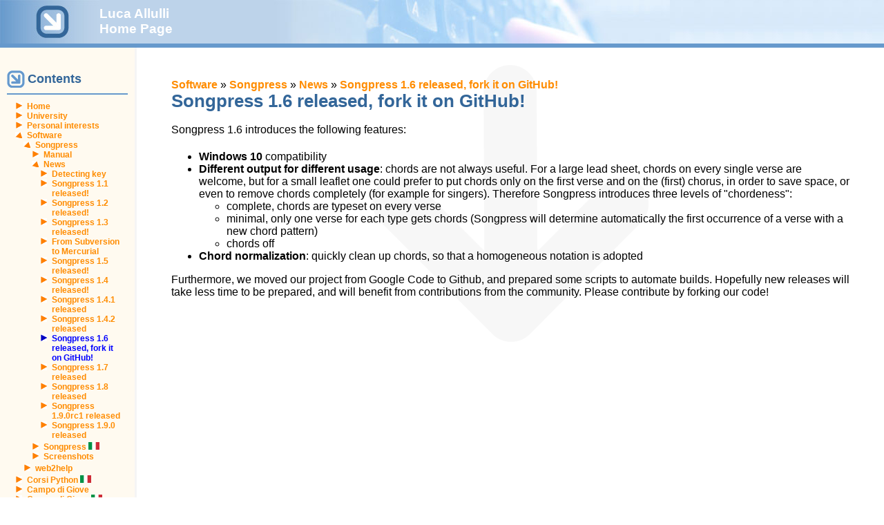

--- FILE ---
content_type: text/html; charset=UTF-8
request_url: https://skeed.it/songpress-1.6-released-fork-it-on-github
body_size: 2363
content:
<!DOCTYPE html PUBLIC "-//W3C//DTD XHTML 1.0 Transitional//EN" "http://www.w3.org/TR/xhtml1/DTD/xhtml1-transitional.dtd">
<!-- DB: 0.0116 s sec on 17 queries; Parse: 0.0048 s sec.; Total: 0.0164 s sec.; cache -->
<html xmlns="http://www.w3.org/1999/xhtml" xml:lang="en" lang="en"><head>
  
  <title>Songpress 1.6 released, fork it on GitHub! - Skeed</title><meta http-equiv="Content-Type" content="text/html; charset=utf-8">

<style type="text/css" media="all">@import "assets/templates/pushbutton/drupal.css";</style>

  <style type="text/css" media="all">@import "assets/templates/pushbutton/style.css";</style>
  <script type="text/javascript"> </script>
  
</head>
  

<body bgcolor="#ffffff">

<div class="hide"><a href="#content" title="Skip navigation." accesskey="2">Skip navigation</a>.</div>

<table id="primary-menu" summary="Navigation elements." border="0" cellpadding="0" cellspacing="0" width="100%">
  <tbody><tr>
    <td id="home" width="10%">

      
			<a href="luca" title="Home"><img src="assets/templates/pushbutton/logo.png" border="0" height="63" width="144" style="display: block;"></a>
			

    </td>

    <td id="site-info" width="20%">

      <div class="site-name"><a href="http://www.skeed.it/" title="Home">Luca Allulli <br /> Home Page</div>

      <div class="site-slogan"></div>

    </td>

    <td class="primary-links" align="center" valign="middle" width="70%">
    </td>
  </tr>
</tbody></table>

<table id="secondary-menu" summary="Navigation elements." border="0" cellpadding="0" cellspacing="0" width="100%">
  <tbody><tr>
    <td class="secondary-links" align="center" valign="middle" width="75%">
    </td>
    <td align="center" valign="middle" width="25%">
       
    </td>
    </tr>
</tbody></table>

<table id="content" border="0" cellpadding="15" cellspacing="0" width="100%">
  <tbody><tr>
    <td id="sidebar-left">
      
	

  <div class="block block-menu">
    <div class="title"><h3>Contents</h3></div>
    <div class="content">

        <ul STYLE="list-style-image: url(assets/templates/pushbutton/RightTriangle.png)">
<ul STYLE="list-style-image: url(assets/templates/pushbutton/RightTriangle.png)">
<li STYLE="list-style-image: url(assets/templates/pushbutton/RightTriangle.png)"> <a href="luca">Home</a></li>
<li STYLE="list-style-image: url(assets/templates/pushbutton/RightTriangle.png)"> <a href="university-home">University</a></li>
<li STYLE="list-style-image: url(assets/templates/pushbutton/RightTriangle.png)"> <a href="interests">Personal interests</a></li>
<li STYLE="list-style-image: url(assets/templates/pushbutton/DownTriangle.png)"> <a href="software">Software</a></li>
<ul STYLE="list-style-image: url(assets/templates/pushbutton/RightTriangle.png)">
<li STYLE="list-style-image: url(assets/templates/pushbutton/DownTriangle.png)"> <a href="songpress">Songpress</a></li>
<ul STYLE="list-style-image: url(assets/templates/pushbutton/RightTriangle.png)">
<li STYLE="list-style-image: url(assets/templates/pushbutton/RightTriangle.png)"> <a href="songpress-manual">Manual</a></li>
<li STYLE="list-style-image: url(assets/templates/pushbutton/DownTriangle.png)"> <a href="songpress-news">News</a></li>
<ul STYLE="list-style-image: url(assets/templates/pushbutton/RightTriangle.png)">
<li STYLE="list-style-image: url(assets/templates/pushbutton/RightTriangle.png)"> <a href="songpress-autodetecting-key">Detecting key</a></li>
<li STYLE="list-style-image: url(assets/templates/pushbutton/RightTriangle.png)"> <a href="songpress-1.1-released">Songpress 1.1 released!</a></li>
<li STYLE="list-style-image: url(assets/templates/pushbutton/RightTriangle.png)"> <a href="songpress-1.2-released">Songpress 1.2 released!</a></li>
<li STYLE="list-style-image: url(assets/templates/pushbutton/RightTriangle.png)"> <a href="songpress-1.3-released">Songpress 1.3 released!</a></li>
<li STYLE="list-style-image: url(assets/templates/pushbutton/RightTriangle.png)"> <a href="svn-to-hg">From Subversion to Mercurial</a></li>
<li STYLE="list-style-image: url(assets/templates/pushbutton/RightTriangle.png)"> <a href="260">Songpress 1.5 released!</a></li>
<li STYLE="list-style-image: url(assets/templates/pushbutton/RightTriangle.png)"> <a href="songpress-1.4-released">Songpress 1.4 released!</a></li>
<li STYLE="list-style-image: url(assets/templates/pushbutton/RightTriangle.png)"> <a href="117">Songpress 1.4.1 released</a></li>
<li STYLE="list-style-image: url(assets/templates/pushbutton/RightTriangle.png)"> <a href="259">Songpress 1.4.2 released</a></li>
<li STYLE="list-style-image: url(assets/templates/pushbutton/RightTriangleBlue.png); color: blue"><strong>Songpress 1.6 released, fork it on GitHub!</strong></li>
<li STYLE="list-style-image: url(assets/templates/pushbutton/RightTriangle.png)"> <a href="songpress-1.7-released">Songpress 1.7 released</a></li>
<li STYLE="list-style-image: url(assets/templates/pushbutton/RightTriangle.png)"> <a href="songpress-1.8-released">Songpress 1.8 released</a></li>
<li STYLE="list-style-image: url(assets/templates/pushbutton/RightTriangle.png)"> <a href="songpress-1.9.0rc1-released">Songpress 1.9.0rc1 released</a></li>
<li STYLE="list-style-image: url(assets/templates/pushbutton/RightTriangle.png)"> <a href="songpress-1.9.0-released">Songpress 1.9.0 released</a></li>
</ul>
<li STYLE="list-style-image: url(assets/templates/pushbutton/RightTriangle.png)"> <a href="songpress-it">Songpress <img src="assets/images/it.png" alt="(it)" width="16" height="11" /></a></li>
<li STYLE="list-style-image: url(assets/templates/pushbutton/RightTriangle.png)"> <a href="songpress-screenshot">Screenshots</a></li>
</ul>
<li STYLE="list-style-image: url(assets/templates/pushbutton/RightTriangle.png)"> <a href="web2help">web2help</a></li>
</ul>
<li STYLE="list-style-image: url(assets/templates/pushbutton/RightTriangle.png)"> <a href="corsi">Corsi Python <img src="assets/images/it.png" alt="(it)" width="16" height="11" /></a></li>
<li STYLE="list-style-image: url(assets/templates/pushbutton/RightTriangle.png)"> <a href="campodigiove-en">Campo di Giove</a></li>
<li STYLE="list-style-image: url(assets/templates/pushbutton/RightTriangle.png)"> <a href="campodigiove">Campo di Giove <img src="assets/images/it.png" alt="(it)" width="16" height="11" /></a></li>
<li STYLE="list-style-image: url(assets/templates/pushbutton/RightTriangle.png)"> <a href="notebook">Notebook</a></li>
<li STYLE="list-style-image: url(assets/templates/pushbutton/RightTriangle.png)"> <a href="playground">Playground</a></li>
<li STYLE="list-style-image: url(assets/templates/pushbutton/RightTriangle.png)"> <a href="about-this-site">About this site</a></li>
</ul>
</ul>

        

		</div>
	</div>
		

    </td>
    <td valign="top">
       
      <div id="main">
         
           
         

<!-- begin content -->

<a href='software'>Software</a> &raquo; <a href='songpress'>Songpress</a> &raquo; <a href='songpress-news'>News</a> &raquo; <a href='songpress-1.6-released-fork-it-on-github'>Songpress 1.6 released, fork it on GitHub!</a><br />

<h1>Songpress 1.6 released, fork it on GitHub!</h1> <br />

<div class="markdown-body">
<p>Songpress 1.6 introduces the following features:</p>
<ul>
    <li><strong>Windows 10</strong> compatibility</li>
    <li><strong>Different output for different usage</strong>: chords are not  always useful. For a large lead sheet, chords on every single verse are  welcome, but for a small leaflet one could prefer to put chords only on  the first verse and on the (first) chorus, in order to save space, or  even to remove chords completely (for example for singers). Therefore  Songpress introduces three levels of &quot;chordeness&quot;:
    <ul>
        <li>complete, chords are typeset on every verse</li>
        <li>minimal, only one verse for each type gets chords (Songpress will  determine automatically the first occurrence of a verse with a new chord  pattern)</li>
        <li>chords off</li>
    </ul>
    </li>
    <li><strong>Chord normalization</strong>: quickly clean up chords, so that a homogeneous notation is adopted</li>
</ul>
<p>Furthermore, we moved our project from Google Code to Github, and  prepared some scripts to automate builds. Hopefully new releases will  take less time to be prepared, and will benefit from contributions from  the community. Please contribute by forking our code!</p>
</div>

<!-- end content -->

      </div><!-- main -->
    </td>
     
  </tr>
</tbody></table>

<table id="footer-menu" summary="Navigation elements." border="0" cellpadding="0" cellspacing="0" width="100%">
  <tbody><tr>
    <td align="center" valign="middle">
      <div class="primary-links"></div>
      <div class="secondary-links"></div>
    </td>
  </tr>
</tbody></table>
<script src="https://ssl.google-analytics.com/ga.js" type="text/javascript"></script>
<script type="text/javascript">
var pageTracker = _gat._getTracker("UA-6475532-1");
pageTracker._initData();
pageTracker._trackPageview();
</script>
</body></html>

--- FILE ---
content_type: text/css
request_url: https://skeed.it/assets/templates/pushbutton/drupal.css
body_size: 7286
content:
/* $Id: drupal.css,v 1.84 2004/09/21 01:35:40 unconed Exp $ */

/*
** HTML elements
*/
fieldset {
margin-bottom: 1em;
padding: .5em;
}
form {
margin: 0;
padding: 0;
}
hr {
height: 1px;
border: 1px solid gray;
}
img {
border: 0;
}
p {
margin-top: 0.5em;
margin-bottom: 0.9em;
}
pre, code {
font-size: 11px;
}
table {
border-collapse: collapse;
}
th {
text-align: left;
padding-right: 1em;
border-bottom: 3px solid #ccc;
white-space: nowrap;
}
th.active img {
display: inline;
}
tr.dark, tr.light {
background-color: #eee;
border-bottom: 1px solid #ccc;
}
tr.dark, tr.light {
padding: 0.1em 0.6em;
}
td.active {
background-color: #ddd;
}

/*
** Menu styles
*/
.menu {
padding: 0 0 0 0.5em;
}
.menu ul {
list-style: none;
border: none;
text-align:left;
}
.menu li a {
width: 100%;
text-decoration: none;
}
li.expanded {
list-style-type: circle;
list-style-image: url(menu-expanded.png);
padding: 0.2em 0.5em 0 0;
margin: 0;
}
li.collapsed {
list-style-type: disc;
list-style-image: url(menu-collapsed.png);
padding: 0.2em 0.5em 0 0;
margin: 0;
}
li.leaf {
list-style-type: square;
list-style-image: url(menu-leaf.png);
padding: 0.2em 0.5em 0 0;
margin: 0;
}
li a.active {
color: #000;
}
td.menu-disabled {
background: #ccc;
}

/*
** Other common styles
*/
.breadcrumb {
padding-bottom: .5em
}
.block ul {
margin: 0;
padding: 0 0 0.25em 1em;
}
.container-inline div {
display: inline;
}
.container-inline .form-submit {
margin: 0;
}
.error {
color: red;
}
.item-list .icon {
color: #555;
float: right;
padding-left: 0.25em;
clear: right;
}
.item-list .icon a {
color: #000;
text-decoration: none;
}
.item-list .icon a:hover {
color: #000;
text-decoration: none;
}
.item-list .title {
font-weight: bold;
}
.item-list ul {
margin: 0 0 0.75em 0;
padding: 0;
}
.item-list ul li {
margin: 0 0 0.25em 1.5em;
padding: 0;
list-style: disc;
}
.form-item {
margin-top: 1em;
margin-bottom: 1em;
}
tr.light .form-item, tr.dark .form-item {
margin-top: 0em;
margin-bottom: 0em;
white-space: nowrap;
}
.form-item input.error {
border: 2px solid red;
}
.form-item .description {
font-size: 0.85em;
}
.form-item label {
font-weight: bold;
}
.form-item label.option {
font-weight: normal;
}
.form-submit {
margin: 0.5em 0;
}
.marker {
color: #f00;
}
.more-link {
text-align: right;
}
.node-form .form-text {
display: block;
width: 95%;
}
.node-form .standard {
clear: both;
}
.node-form textarea {
display: block;
width: 95%;
}
.node-form fieldset {
display: inline;
}
.node-form .admin .form-item .title {
margin-top: 0;
}
.node-form .admin .authored .form-item {
margin-bottom: 1.1em;
}
.node-form .admin .authored .form-text {
width: auto;
}
.node-form .admin .authored, .node-form .admin .options, .node-form .admin .extra {
float: left;
margin-right: 2em;
margin-bottom: 1em;
}
.node-form .attachments fieldset {
float: none;
display: block;
}
.ok {
color: #080;
}
#pager {
clear: both;
text-align: center;
}
#pager div {
padding: 0.5em;
}
.path {
padding-bottom: 0.7em;
font-size: 1.1em;
}

/*
** Module specific styles
*/
#aggregator .feed img {
float: right;
}
#aggregator .news-item {
clear: both;
padding-bottom: 1em;
}
#aggregator .news-item .date {
float: left;
}
#aggregator .news-item .body {
margin-top: 1em;
margin-left: 4em;
}
#aggregator .news-item .body .feed {
font-size: 0.9em;
}
#aggregator .news-item .title {
float: left;
}
#aggregator .news-item .description {
clear: both;
}
#aggregator td {
vertical-align: bottom;
}
#aggregator td.categorize-item {
white-space: nowrap;
}
#aggregator .categorize-item .news-item .body {
margin-top: 0;
}
#aggregator .categorize-item h3 {
margin-bottom: 1em;
margin-top: 0;
}
.book {
margin: 1em 0 1em 0;
}
.book .title {
font-weight: bold;
font-size: 1.3em;
margin-bottom:1em;
}
.book .tree {
padding-top:1em;
border-top: 1px solid #888;
padding-bottom: 1em;
}
.book .name {
padding-top:1em;
font-weight: bold;
font-size: 1em;
}
.book .nav {
border-top: 1px solid #888;
border-bottom: 1px solid #888;
padding-bottom: 3em;
padding-top: 1em;
clear: both;
}
.book .nav .links {
clear: both;
}
.book .nav .titles {
clear: both;
}
.book .nav .prev {
float: left;
text-align: left;
width: 45%;
}
.book .nav .next {
float: right;
text-align: right;
width: 45%;
}
.book .nav .up {
text-align: center;
}
.calendar .row-week td a {
display: block;
}
.calendar .row-week td a:hover {
background-color: #888; color: #fff;
}
.calendar a {
text-decoration: none;
}
.calendar a:hover {
text-decoration: none;
}
.calendar table {
border-collapse: collapse;
width: 100%;
}
.calendar td, .calendar th {
text-align: center;
border: 1px solid #000;
padding: 1px;
margin: 0;
font-size: 0.8em;
}
.tips {
margin-top: 0px;
margin-bottom: 0px;
padding-top: 0px;
padding-bottom: 0px;
font-size: 0.9em;
}
#forum .description {
font-size: 0.9em;
margin: 0.5em;
}
#forum td.created, #forum td.posts, #forum td.topics, #forum td.last-reply, #forum td.replies, #forum td.pager {
white-space: nowrap;
}
#forum td.posts, #forum td.topics, #forum td.replies, #forum td.pager {
text-align: center;
}
#permissions td.module {
font-weight: bold;
}
#permissions td.permission {
padding-left: 2em;
}
.poll .bar {
height: 1em;
margin: 1px 0;
background-color: #ddd;
}
.poll .bar .foreground {
background-color: #000;
height: 1em;
clear: left;
float: left;
}
.poll .links {
text-align: center;
}
.poll .percent {
text-align: right;
}
.poll .total {
text-align: center;
}
.poll .vote-form {
text-align: center;
}
.poll .vote-form .choices {
text-align: left;
margin: 0 auto;
display: table;
}
.profile {
clear: both;
margin: 1em 0em 1em 0em;
}
.profile .picture {
float: right;
margin: 0 1em 1em 0;
}
.node-form .poll-form fieldset {
display: block;
}
img.screenshot {
border: 1px solid #808080;
display: block;
margin: 2px;
}
#tracker td.replies {
text-align: center;
}
#tracker table {
width: 100%;
}
.user-login-block {
text-align: center;
}
.more-help-link {
font-size: 0.85em;
text-align: right;
}
tr.watchdog-user {
background: #ffd;
}
tr.watchdog-user .active {
background: #eed;
}
tr.watchdog-special {
background: #ddf;
}
tr.watchdog-special .active {
background: #cce;
}
tr.watchdog-warning {
background: #fda;
}
tr.watchdog-warning .active {
background: #ec9;
}
tr.watchdog-httpd {
background: #dfd;
}
tr.watchdog-httpd .active {
background: #cec;
}
tr.watchdog-error {
background: #ffc9c9;
}
tr.watchdog-error .active {
background: #eeb9b9;
}

/* Tab navigation */
ul.primary {
border-collapse: collapse;
padding: 0em 0em 0em 1em;
white-space: nowrap;
list-style: none;
margin: 5px;
height: auto;
line-height: normal;
border-bottom: 1px solid #bbb;
}
ul.primary li {
display: inline;
}
ul.primary li a {
background-color: #ddd;
border-color: #bbb;
border-width: 1px;
border-style: solid solid none solid;
height: auto;
margin-right: 0.5em;
padding: 0em 1em;
text-decoration: none;
}
ul.primary li.active a {
background-color: #fff;
border: 1px solid #bbb;
border-bottom: #fff 1px solid;
}
ul.primary li a:hover {
background-color: #eee;
border-color: #ccc;
border-bottom-color: #eee;
}
ul.secondary {
border-bottom: 1px solid #bbb;
padding: 0.5em 1em 0.5em 1em;
margin: 5px;
}
ul.secondary li {
display: inline;
padding: 0 1em;
border-right: 1px solid #ccc;
}
ul.secondary a {
padding: 0;
text-decoration: none;
}
ul.secondary a.active {
border-bottom: 4px solid #999;
}
.Code {
font: 90% "Lucida Console", monospace;
background: #EDEDD1;
}
.LCOS_child {
	margin-bottom: 1em;
}

--- FILE ---
content_type: text/css
request_url: https://skeed.it/assets/templates/pushbutton/style.css
body_size: 13829
content:
/* $Id: style.css,v 1.4 2004/09/18 01:14:30 unconed Exp $ */

/*
** HTML elements
*/
body  {
  color: #000;
  background-color: #fff;
  margin: 0;
  padding: 0;
}
body, p, td, li, ul, ol  {
  font-family: Verdana, Helvetica, Arial, sans-serif;
}
h1, h2, h3, h4, h5, h6 {
  font-family: "Trebuchet MS", Geneva, Arial, Helvetica, SunSans-Regular, Verdana, sans-serif;
  margin: 0;
}
h1 {
  color: #369;
  font-size: 1.6em;
}
tr.dark td, tr.light td {
  padding: 0.3em;
}
a:link {
  text-decoration: none;
  font-weight: bold;
  color: #ff8c00;
}
a:visited {
  text-decoration: none;
  font-weight: bold;
  color: #c96;
}
a:hover, a:active {
  font-weight: bold;
  color: #ff4500;
  text-decoration: underline;
}
fieldset {
  border: 1px solid #ccc;
}
p {
  margin: 0 0 1.3em 0;
  padding: 0;
}
blockquote {
  border-left: 4px solid #69c;
  padding: 0 15px 0 15px;
  margin: 25px 100px 25px 50px;
  color: #696969;
  text-align: left;
  font-size: 1.2em;
  line-height: 1.3em;
  font-family: "Trebuchet MS", Geneva, Arial, Helvetica, SunSans-Regular, Verdana, sans-serif;
}
pre {
  background-color: #eee;
  padding: 0.75em 1.5em;
  margin: 15px 0px 15px 0px;
  font-size: 0.9em;
  border: 1px solid #ddd;
}
.form-item {
  margin-top: 1em;
}
.form-item label {
  color: #369;
}
.item-list .title {
  color: #369;
  font-size: 0.85em;
}

/*
** Page layout blocks / IDs
*/
#primary-menu  {
  background-color: #e0edfb;
}
#primary-menu tr {
  background: transparent url(header-a.jpg) left bottom repeat;
}
td#home {
  background: transparent url(logo-background.jpg) left top repeat;
}
td#home a:link img, td#home a:visited img {
  background: transparent url(logo-active.jpg) repeat;
  width: 144px;
  height: 63px;
}
td#home a:hover img {
  background: transparent url(logo-hover.jpg) repeat;
  width: 144px;
  height: 63px;
}
.primary-links, .primary-links a:link, .primary-links a:visited {
  color: #369;
}
.primary-links a:hover {
  color: #000;
}
#primary-menu .primary-links   {
  background: transparent url(header-b.jpg) left top no-repeat;
  font-size: 0.79em;
}
#primary-menu .primary-links h1, #primary-menu .primary-links h2, #primary-menu .primary-links h3 {
  font-size: 2.3em;
  color: #369;
}
#secondary-menu {
  background-color: #369;
  border-top: 3px solid #69c;
  border-bottom: 3px solid #69c;
}
.secondary-links, .secondary-links a:link, .secondary-links a:visited  {
  color: #e4e9eb;
}
.secondary-links a:hover {
  color: #fff;
  text-decoration: underline;
}
#secondary-menu .secondary-links {
  font-size: 0.85em;
}
.tabs {
  margin: 15px 0 15px 0;
}
.tabs ul.primary {
  border-collapse: collapse;
  padding: 0 0 3px 10px;
  white-space: nowrap;
  list-style: none;
  margin: 0 0 0 0;
  height: auto;
  line-height: normal;
  border-bottom: 2px solid #336699;
}
.tabs ul.primary li {
  display: inline;
}
.tabs ul.primary li a {
  padding: 3px 10px 3px 10px;
  background: #fff url(tabs-off.png) left top no-repeat;
  border-color: #6699CC;
  border-width: 2px;
  border-style: none solid none none;
  height: auto;
  margin-right: 10px;
  text-decoration: none;
  text-transform: lowercase;
}
.tabs ul.primary li.active a {
  background: #336699 url(tabs-on.png) left top no-repeat;
  border-right: 2px solid #336699;
  color: #fff;
}
.tabs ul.primary li a:hover {
  background-color: #fffaf0;
  color: #ff4500;
}
.tabs ul.secondary {
  border-collapse: collapse;
  padding: 10px 0 10px 0px;
  margin: 0 0 0 0;
  white-space: nowrap;
  list-style: none;
  height: auto;
  line-height: normal;
  border-bottom: none;
}
.tabs ul.secondary li {
  display: inline;
  height: auto;
  padding: 0 0 0 10px;
  text-decoration: none;
  border-right: none;
}
.tabs ul.secondary li a {
  background: #fff url(tabs-option-off.png) left center no-repeat;
  padding: 10px 0 10px 25px;
  margin: 0 0 0 0;
}
.tabs ul.secondary li a.active {
  background: #fff url(tabs-option-on.png) left center no-repeat;
  color: #369;
  border-bottom: none;
}
.tabs ul.secondary li a:hover {
  background: #fff url(tabs-option-hover.png) left center no-repeat;
  color: #FF4500
}
#content {
  background-color: #fff;
}
#contentstart {
  background-color: #fff;
}
#menu {
  padding: 0.5em 0.5em 0 0.5em;
  text-align: right;
  vertical-align: middle;
}
#search .form-text, #search .form-submit {
  border: 1px solid #369;
  font-size: 0.85em;
}
#search .form-text {
  width: 8em;
  height: 1.4em;
  padding: 0 0.5em 0 0.5em;
  margin: 0 0 0.5em 0;
}
#search .form-submit {
  height: 1.5em;
}
#mission {
  background-color: #fff;
  color: #696969;
  border-top: 2px solid #dcdcdc;
  border-bottom: 2px solid #dcdcdc;
  padding: 10px 10px 10px 10px;
  margin: 20px 35px 0px 35px;
  font-family: "Trebuchet MS", Geneva, Arial, Helvetica, SunSans-Regular, Verdana, sans-serif;
  font-size: 1.1em;
  font-weight: normal;
}
#site-info {
  background-color: #bdd3ea;
  background-image: url('header-c.png');
  font-family: "Trebuchet MS", Geneva, Arial, Helvetica, SunSans-Regular, Verdana, sans-serif;
}
.site-name {
  font-size: 1.2em;
}
.site-name a:link, .site-name a:visited {
  color: #fff;
}
.site-name a:hover {
  color: #ff8c00;
  text-decoration: none;
}
.site-slogan {
  font-size: 0.8em;
  font-weight: bold;
}
#main {
  /* padding in px not ex because IE messes up 100% width tables otherwise */
  padding: 30px 35px 50px 35px;
  background: transparent url(background.png) center center no-repeat;
}
#mission, .node .content, .comment .content {
  line-height: 1.4;
}
#help {
  font-size: 0.9em;
  margin-bottom: 1em;
}
.breadcrumb {
  margin-bottom: .5em;
}
.messages {
  background-color: #eee;
  border: 1px solid #ccc;
  padding: 0.3em;
  margin-bottom: 1em;
}
.error {
  border-color: red;
}
.nav {
  padding: 0px 0px 0px 0px;
  margin: 0px 0px 0px 0px;
}
#sidebar-left, #sidebar-right {
  font-size: 0.75em;
  width: 175px;
  /* padding in px not ex because IE messes up 100% width tables otherwise */
  padding: 25px 10px 75px 10px;
  vertical-align: top;
  background: #FFFAF0;
}
#sidebar-left {
  border-right: 3px solid #f5f5f5;
}
#sidebar-right {
  border-left: 3px solid #f5f5f5;
}
#sidebar-left li, #sidebar-right li {
  font-size: 1em;
}
.node .content {
  text-align: left;
  font-size: 0.85em;
  line-height: 1.3;
}
.comment .content {
  text-align: left;
  font-size: 0.85em;
  line-height: 1.3;
}
#footer-message {
  padding: 15px 100px 30px 100px;
  font-size: 0.85em;
  text-align: center;
  color: #aaa;
}
table#footer-menu {
  border-top: 3px solid #6699cc;
  border-bottom: 3px solid #6699cc;
  background-color: #369;
  color: #e4e9eb;
}
#footer-menu td {
  padding: 5px;
  font-size: 0.75em;
}
#footer-menu .primary-links, #footer-menu a:link, #footer-menu a:visited  {
  color: #e4e9eb;
}
#footer-menu a:hover  {
  color: #fff;
  text-decoration: underline;
}
#footer-menu .primary-links h1, #footer-menu .primary-links h2, #footer-menu .primary-links h3 {
  font-size: 1.3em;
  color: #e4e9eb;
}
/*
** Common declarations for child classes of node, comment, block, box, etc.
** If you want any of them styled differently for a specific parent, add
** additional rules /with only the differing properties!/ to .parent .class.
** See .comment .title for an example.
*/
#content .title, #content .title a {
  color: #369;
}
.content h1 {
  color: #369;
  font-size: 1.9em;
}
.content h2 {
  color: #58b;
  font-size: 1.7em;
}
.content h3 {
  color: #69c;
  font-size: 1.5em;
}
.content h4 {
  color: #8be;
  font-size: 1.3em;
}
.content h5 {
  color: #96c6f6;
  font-size: 1.15em;
}
.submitted {
  color: #999;
  font-size: 0.79em;
}
.links {
  color: #ff8c00;
  font-size: 0.8em;
  padding: 0px 0px 0px 0px;
  margin: 0px 0px 0px 0px;
}
.links a {
  font-weight: bold;
}
.box {
  padding: 0 0 1.5em 0;
}
.box {
  padding: 0px 0px 0px 0px;
  margin: 0px 0px 0px 0px;
}
.box h2 {
  font-size: 9px;
}
.block .title h3 {
  border-bottom: 2px solid #6699cc;
  color: #369;
  font-size: 18px;
  font-weight: bold;
  padding: 10px 5px 10px 30px;
  margin-bottom: .25em;
  background: transparent url(icon-block.png) left center no-repeat;
}
.block .content {
  padding: 5px 5px 5px 5px;
}
.block {
  margin-bottom: 1.5em;
}
.box .title {
  font-size: 1.1em;
}
.node {
  margin: .5em 0 2.5em 0;
}
.node .content, .comment .content {
  margin: .5em 0 .5em 0;
}
.node .taxonomy {
  color: #999;
  font-size: 0.83em;
  padding: 1.5em;
}
.node .picture {
  border: 1px solid #fff;
  float: right;
  margin: 0.5em;
}
.comment {
  border: 1px solid #abc;
  padding: .5em;
  margin-bottom: 1em;
}
.comment .title {
  font-size: 1em;
  padding: 10px 0px 12px 19px;
  background: transparent url(icon-comment.png) left center no-repeat;
}
.comment .new {
  font-weight: bold;
  font-size: 1em;
  margin-left: 2px;
  color: red;
}
.comment .picture {
  border: 1px solid #fff;
  float: right;
  margin: 10px;
}
.links {
  font-size: 0.75em;
}
.links .prev, .links .next, .links .up {
  font-size: 1.15em;
}
.titles .prev, .titles .next  {
  font-size: 0.85em;
  font-weight: bold;
  color: #444;
}
.hide {
  display: none
}
.nav .links .next a:link {
  padding: 15px 15px 17px 0;
  background: transparent url(arrow-next.png) right center no-repeat;
}
.nav .links .next a:hover {
  padding: 15px 15px 17px 0;
  background: transparent url(arrow-next-hover.png) right center no-repeat;
}
.nav .links .prev a:link {
  padding: 15px 0 17px 15px;
  background: transparent url(arrow-prev.png) left center no-repeat;
}
.nav .links .prev a:hover {
  padding: 15px 0 17px 15px;
  background: transparent url(arrow-prev-hover.png) left center no-repeat;
}
.nav .links .up a:link {
  padding: 11px 0 15px 0;
  background: transparent url(arrow-up.png) center top no-repeat;
}
.nav .links .up a:hover {
  padding: 11px 0 15px 0;
  background: transparent url(arrow-up-hover.png) center top no-repeat;
}

/*
** Module specific styles
*/
.content .active {
  color: #369;
}
#aggregator .feed {
  background-color: #eee;
  border: 1px solid #ccc;
  padding: 1em;
  margin: 1em 0 1em 0;
}
#aggregator .news-item .source {
  color: #999;
  font-style: italic;
  font-size: 0.85em;
}
#aggregator .title {
  font-size: 1em;
}
#aggregator h3 {
  margin-top: 1em;
}
#tracker th {
  text-align: center;
  background-color: #f5f5f5;
  border-bottom: 1px solid #ddd;
  border-right: 1px solid #ddd;
  border-left: 1px solid #fafafa;
}
#tracker th img {
  float: right;
}
#tracker tr.light, #tracker tr.dark {
  background-color: #fff;
}
#tracker td {
  vertical-align: top;
  padding: 1em 1em 1em 0;
  border-bottom: 1px solid #bbb;
}
#forum {
  margin: 15px 0 15px 0;
  background-color: #fff;
}
#forum table {
  width: 100%;
  border: 2px solid #69c;
}
#forum table tr th {
  text-align: center;
  background: #69c;
  color: #fff;
  font-size: 0.75em;
  border-bottom: 1px solid #aaa;
}
#forum table tr th a  {
  color: #fff;
  text-decoration: underline;
}
#forum table tr th img  {
  margin: 0;
}
#forum tr.dark {
  background: #e0edfb;
}
#forum tr.light {
  background: #fff;
}
#forum td {
  padding: 0.5em 0.5em 0.5em 0.5em;
}
#forum td.container {
  color: #000;
  background: #369 url(forum-container.jpg) right top no-repeat;
  border: 2px solid #69c;
}
#forum td.container a {
  color: #e4e9eb;
  padding: 20px 0 20px 35px;
  background: transparent url(forum-link.png) left center no-repeat;
}
#forum td.container a:visited {
  color: #e4e9eb;
}
#forum td.statistics, #forum td.settings, #forum td.pager {
  height: 1.5em;
  border: 1px solid #bbb;
}
#forum td .name {
  color: #96c;
}
#forum td .links {
  padding-top: 0.7em;
  font-size: 0.9em;
}
.block-forum h3 {
  margin-bottom: .5em;
}
.calendar a {
  text-decoration: none;
}
.calendar td, .calendar th {
  padding: 0.4em 0;
  border-color: #888;
}
.calendar .row-week td a {
  padding: 0.4em 0;
}
.calendar .day-today {
  background-color: #69c;
}
.calendar .day-today a {
  color: #fff;
}
.calendar .day-selected {
  background-color: #369;
  color: #fff;
}
.calendar .header-week {
  background-color: #ccc;
}
.calendar .day-blank {
  background-color: #ccc;
}
.calendar .row-week td a:hover {
  background-color: #fff; color: #000;
}
.highLight { /* Basic highlight for text */
	  background: #DDD;
}

.java5 {
	color: #333333;
	background-color: #F2F2F2;
	font: 80% "Lucida Console", monospace;
	border: 1px dashed #85A4B7;
	border-left: 3px solid #85A4B7;
	/*margin: 10px 5px 15px auto;*/
	padding: 3px;
	width: 98%;
	overflow: auto;
	white-space: pre;
}


/* UserComments 
------------------------------------------------------------------------- */                        
.comment {
    background-color: #fff;
    border-bottom: 1px solid #ddd;
    position: relative;
    padding: 10px;
    overflow: hidden;
}
.commentAlt {
    background-color: #f4f4f4;
}
.commentAuthor {
    background-color: #ffc;    
}
.commentMe {
    background-color: #ccf !important;
    padding-top: 5px;
}
.commentNum {
    font-family: Arial, sans-serif;
    font-size: 50px;
    line-height: 30px;
    position: absolute;
    top: 0;
    right: 0;
    color: #f2f2f2;
    font-weight: bold;
    letter-spacing: -4px;
    z-index: 1;
}
.commentAlt .commentNum {
    color: #eaeaea;
}
.commentMe .commentNum {
    color: #b0b0ff;
}
.commentAuthor .commentNum {
    color: #f3f3bb;
}
.commentTitle {
    position: relative;
    z-index: 10;
    color: #999;
}
.commentTitle span {
    text-transform: uppercase;
    font-size: 86%;
}
.commentTitle strong {
    color: #693;
    font-size: 110%;
    text-transform: none;
    font-weight: normal;
    margin-right: 6px;
}
.comment .content {
    position: relative;
    z-index: 10;
}

.inrilievo {
	background-color: yellow;
	text-align: center;
	font-size: small;
	border-style:dashed;
	border-width:2px;
	border-color: brown;
	color: brown; 
}
.inrilievo a:link, .inrilievo a:visited, .inrilievo a:active, .inrilievo a:hover {
	color: red;
}


/* 
------------------------------------------------------------------------- */